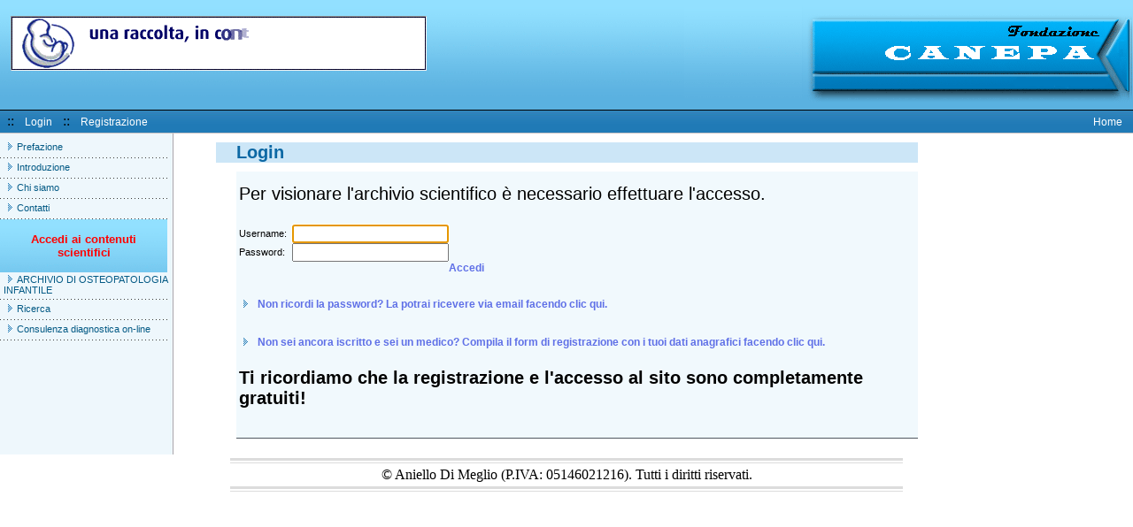

--- FILE ---
content_type: text/html; charset=utf-8
request_url: https://www.fondazionecanepa.com/login.aspx?ReturnUrl=%2fsecure%2fViewPPTFile.aspx%3fid%3d15000&id=15000
body_size: 23362
content:

<!DOCTYPE html PUBLIC "-//W3C//DTD XHTML 1.0 Transitional//EN" "http://www.w3.org/TR/xhtml1/DTD/xhtml1-transitional.dtd">
<html xmlns="http://www.w3.org/1999/xhtml">
<head><title>
	Login
</title><link href="/layout/main.css" type="text/css" rel="stylesheet" /></head>
<body text="#000000" bgcolor="#ffffff" style="margin: 0 0 0 0" background="/layout/img/white.jpg">
    <form method="post" action="./login.aspx?ReturnUrl=%2fsecure%2fViewPPTFile.aspx%3fid%3d15000&amp;id=15000" id="form1">
<div class="aspNetHidden">
<input type="hidden" name="__LASTFOCUS" id="__LASTFOCUS" value="" />
<input type="hidden" name="__EVENTTARGET" id="__EVENTTARGET" value="" />
<input type="hidden" name="__EVENTARGUMENT" id="__EVENTARGUMENT" value="" />
<input type="hidden" name="__VIEWSTATE" id="__VIEWSTATE" value="/[base64]" />
</div>

<script type="text/javascript">
//<![CDATA[
var theForm = document.forms['form1'];
if (!theForm) {
    theForm = document.form1;
}
function __doPostBack(eventTarget, eventArgument) {
    if (!theForm.onsubmit || (theForm.onsubmit() != false)) {
        theForm.__EVENTTARGET.value = eventTarget;
        theForm.__EVENTARGUMENT.value = eventArgument;
        theForm.submit();
    }
}
//]]>
</script>


<script src="/WebResource.axd?d=prBYHLVMVKspU8RO5dt2R1I4PCWuJJOavpRZ9cSxD6QnvJ6IsMIT72OeNfTX0bw2UNZvAaofR4XRVs2wportzw1x3akqIoHF9yLeWwemgxk1&amp;t=637811765229275428" type="text/javascript"></script>


<script src="/WebResource.axd?d=CdOnaNoUAgrngESFKqqsLn-MUHad1MS9-QEtNKj2u8Wm7glfkXQwWwTBWiOhVoUoW2rzCAJDoTO1JnUV8ijKQ-kgxQ7Iz472399DoGb_uK01&amp;t=637811765229275428" type="text/javascript"></script>
<div class="aspNetHidden">

	<input type="hidden" name="__VIEWSTATEGENERATOR" id="__VIEWSTATEGENERATOR" value="C2EE9ABB" />
	<input type="hidden" name="__EVENTVALIDATION" id="__EVENTVALIDATION" value="/wEdAARubR/R8tQBDCsXtH5NpvuNxo/QhG6w0Pxbq3tBbibZ/06g0q8swF5GCcWuuyNT+oJUK9V6UElfwygZodNeHMVySTG3jDgUD1Jm77WWJRjqPLGNgnF5aL68GH1irESkNGU=" />
</div>
        <table cellspacing="0" cellpadding="0" width="100%" border="0">
            <tbody>
                <tr>
                    <td>
                        <!-- top -->
                        <table height="124" cellspacing="0" cellpadding="0" width="100%" border="0">
                            <tbody>
                                <tr>
                                    <td>
                                        <div class="hdr">
                                            <br />
                                            &nbsp;&nbsp;
                                            <iframe id="ifrmBanner" style="border-top-width: 1px; border-left-width: 1px;
                                                border-bottom-width: 1px; border-right-width: 1px" scrolling="no" name="FormBanner" src="/banner/banner.aspx" frameborder="0" height="60" width="468"></iframe>
                                        </div>
                                    </td>
                                </tr>
                            </tbody>
                        </table>
                        <!-- top menu-->
                        <table height="27" cellspacing="0" cellpadding="0" width="100%" border="0">
                            <tbody>
                                <tr>
                                    <td align="left" background="/layout/img/headtile.jpg">
                                        
                                        <div id="pnlLogin">
	
                                            &nbsp;&nbsp;::&nbsp;&nbsp; <a class="toplink" href="/Login.aspx" target="_parent">Login</a>
                                            &nbsp;&nbsp;::&nbsp;&nbsp; <a class="toplink" href="/Registrazione.aspx" target="_parent">
                                                Registrazione</a>
                                        
</div>
                                    </td>
                                    <td align="right" background="/layout/img/headtile.jpg">
                                        <a class="toplink" href="/default.aspx" target="_parent">Home</a> &nbsp;&nbsp;</td>
                                </tr>
                            </tbody>
                        </table>
                    </td>
                </tr>
            </tbody>
        </table>
        <table height="69%" cellspacing="0" cellpadding="0" width="100%" border="0">
            <tbody>
                <tr>
                    <td valign="top" width="19%" background="/layout/img/ngtile_cc.jpg">
                        <table height="100%" cellspacing="0" cellpadding="0" border="0">
                            <tbody>
                                <tr>
                                    <td valign="top" align="left" height="5">
                                        <img height="5" src="/layout/img/spacer.gif" width="196" /></td>
                                </tr>
                                <tr>
                                    <td valign="top" width="19%" background="/layout/img/ngtile_cc.jpg">
                                        <table cellspacing="0" cellpadding="0" width="189" background="/layout/img/ngtile_cc.jpg"
                                            border="0">
                                            <!-- Ui Part -->
                                            <tbody>
                                                <tr>
                                                    <td>
                                                        <table cellspacing="0" cellpadding="0" border="0">
                                                            <tbody>
                                                                <tr>
                                                                    <td valign="top">
                                                                        &nbsp;</td>
                                                                    <td valign="middle">
                                                                        <img height="12" src="/layout/img/ng_arrow.gif" width="15" alt="" /><a class="leftnavig"
                                                                            href="/default.aspx">Prefazione</a></td>
                                                                </tr>
                                                                <tr>
                                                                    <td class="leftnavig" valign="top" background="/layout/img/hor_line3.gif" colspan="2">
                                                                        <img height="5" src="/layout/img/spacer.gif" width="1" alt="" /></td>
                                                                </tr>
                                                                <tr>
                                                                    <td valign="top">
                                                                        &nbsp;</td>
                                                                    <td valign="middle">
                                                                        <img height="12" src="/layout/img/ng_arrow.gif" width="15" alt="" /><a class="leftnavig"
                                                                            href="/introduzione.aspx?AutoPlay=1">Introduzione</a></td>
                                                                </tr>
                                                                <tr>
                                                                    <td class="leftnavig" valign="top" background="/layout/img/hor_line3.gif" colspan="2">
                                                                        <img height="5" src="/layout/img/spacer.gif" width="1" alt="" /></td>
                                                                </tr>
                                                                <tr>
                                                                    <td valign="top">
                                                                        &nbsp;</td>
                                                                    <td valign="middle">
                                                                        <img height="12" src="/layout/img/ng_arrow.gif" width="15" alt="" /><a class="leftnavig"
                                                                            href="/chisiamo.aspx">Chi siamo</a></td>
                                                                </tr>
                                                                <tr>
                                                                    <td class="leftnavig" valign="top" background="/layout/img/hor_line3.gif" colspan="2">
                                                                        <img height="5" src="/layout/img/spacer.gif" width="1" alt="" /></td>
                                                                </tr>
                                                                <tr>
                                                                    <td valign="top">
                                                                        &nbsp;</td>
                                                                    <td valign="middle">
                                                                        <img height="12" src="/layout/img/ng_arrow.gif" width="15" alt="" /><a class="leftnavig"
                                                                            href="/contatti.aspx">Contatti</a></td>
                                                                </tr>
                                                                <tr>
                                                                    <td class="leftnavig" valign="top" background="/layout/img/hor_line3.gif" colspan="2">
                                                                        <img height="5" src="/layout/img/spacer.gif" width="1" alt="" /></td>
                                                                </tr>
                                                                <tr>
                                                                    <td valign="middle" align="center" colspan="2" style="font-weight: bold; background-image: url(/layout/img/hdr.png);
                                                                        color: red">
                                                                        <a href="/IndexArchivio.aspx" style="font-weight: bold; font-size: 10pt; color: red">
                                                                            <br />
                                                                            Accedi ai contenuti<br />
                                                                            scientifici<br />
                                                                            &nbsp;</a>
                                                                    </td>
                                                                </tr>
                                                                <tr>
                                                                    <td valign="top">
                                                                        &nbsp;</td>
                                                                    <td valign="middle">
                                                                        <img height="12" src="/layout/img/ng_arrow.gif" width="15" alt="" /><a class="leftnavig"
                                                                            href="/IndexArchivio.aspx">ARCHIVIO DI OSTEOPATOLOGIA INFANTILE</a></td>
                                                                </tr>
                                                                <tr>
                                                                    <td class="leftnavig" valign="top" background="/layout/img/hor_line3.gif" colspan="2">
                                                                        <img height="5" src="/layout/img/spacer.gif" width="1" alt="" /></td>
                                                                </tr>
                                                                <tr>
                                                                    <td valign="top">
                                                                        &nbsp;</td>
                                                                    <td valign="middle">
                                                                        <img height="12" src="/layout/img/ng_arrow.gif" width="15" alt="" /><a class="leftnavig"
                                                                            href="/Ricerca.aspx">Ricerca</a></td>
                                                                </tr>
                                                                <tr>
                                                                    <td class="leftnavig" valign="top" background="/layout/img/hor_line3.gif" colspan="2">
                                                                        <img height="5" src="/layout/img/spacer.gif" width="1" alt="" /></td>
                                                                </tr>
                                                                <tr>
                                                                    <td valign="top">
                                                                        &nbsp;</td>
                                                                    <td valign="middle">
                                                                        <img height="12" src="/layout/img/ng_arrow.gif" width="15" alt="" /><a class="leftnavig"
                                                                            href="/Consulenza.aspx">Consulenza diagnostica on-line</a></td>
                                                                </tr>
                                                                <tr>
                                                                    <td class="leftnavig" valign="top" background="/layout/img/hor_line3.gif" colspan="2">
                                                                        <img height="5" src="/layout/img/spacer.gif" width="1" alt="" /></td>
                                                                </tr>
                                                                
                                                                
                                                                <tr>
                                                                    <td valign="top">
                                                                        &nbsp;</td>
                                                                    <td valign="top" height="25">
                                                                        &nbsp;</td>
                                                                </tr>
                                                            </tbody>
                                                        </table>
                                                    </td>
                                                </tr>
                                                <tr>
                                                    <td valign="top" height="20">
                                                        &nbsp;</td>
                                                </tr>
                                                <tr>
                                                    <td valign="top" height="25">
                                                        &nbsp;</td>
                                                </tr>
                                            </tbody>
                                        </table>
                                    </td>
                                </tr>
                            </tbody>
                        </table>
                    </td>
                    <td valign="top" align="center" width="62%">
                        <table cellspacing="0" cellpadding="0" width="100%" border="0">
                            <tbody>
                                <tr>
                                    <td colspan="2">
                                        <img height="10" src="/layout/img/spacer.gif" width="10" alt="" /></td>
                                </tr>
                                <tr>
                                    <td class="header4" width="3%">
                                        &nbsp;</td>
                                    <td class="header4" align="left">
                                        
    Login

                                    </td>
                                </tr>
                                <tr>
                                    <td colspan="2">
                                        <img height="10" src="/layout/img/spacer.gif" width="10" alt="" /></td>
                                </tr>
                                <tr>
                                    <td align="center">
                                        &nbsp;</td>
                                    <td valign="top" align="center">
                                        <table class="tdbgcolor2" cellspacing="0" cellpadding="3" width="100%" border="0">
                                            <tbody>
                                                <tr>
                                                    <td>
                                                        <div class="tdbgcolor2">
                                                            
    <p>
        <span class="testo">Per visionare l'archivio scientifico è necessario effettuare l'accesso.<br>
        </span>
        <br>
    </p>
    <table cellspacing="0" cellpadding="0" width="100%" border="0">
        <tr>
            <td align="left">
                <span id="cphBody_lblUsername" class="GreyButton1">Username:</span>
            </td>
            <td>
                &nbsp;&nbsp;</td>
            <td align="left">
                <input name="ctl00$cphBody$txtLogin" type="text" maxlength="30" id="cphBody_txtLogin" tabindex="1" class="login" onKeyPress="javascript:if (event.keyCode == 13) __doPostBack(&#39;ctl00$cphBody$lnkbtnLogin&#39;,&#39;&#39;)" /></td>
            <td width="100%">
            </td>
        </tr>
        <tr>
            <td align="left">
                <span id="cphBody_lblPassword" class="GreyButton1">Password:</span></td>
            <td>
                &nbsp;&nbsp;</td>
            <td align="left">
                <input name="ctl00$cphBody$txtPassword" type="password" maxlength="30" id="cphBody_txtPassword" tabindex="2" class="login" onKeyPress="javascript:if (event.keyCode == 13) __doPostBack(&#39;ctl00$cphBody$lnkbtnLogin&#39;,&#39;&#39;)" /></td>
            <td align="left">
                </td>
        </tr>
        <tr>
            <td valign="top" align="left" colspan="3"></td>
            
            <td align="left">
                <a id="cphBody_lnkbtnLogin" href="javascript:__doPostBack(&#39;ctl00$cphBody$lnkbtnLogin&#39;,&#39;&#39;)">Accedi</a></td>
        </tr>
    </table>
    <p class="testo">
        <img height="12" src="/layout/img/ng_arrow.gif" width="15" />
        <a id="cphBody_hlnkPasswordRecovery" href="/perdita_password.aspx" style="font-weight:bold;">Non ricordi la password? La potrai ricevere via email facendo clic qui.</a>
    </p>
    <p class="testo">
        <img height="12" src="/layout/img/ng_arrow.gif" width="15" />
        <a href="registrazione.aspx">Non sei ancora iscritto e sei un medico? Compila il form
            di registrazione con i tuoi dati anagrafici facendo clic qui.</a>
    </p>
    <p class="testo">
        <strong>Ti ricordiamo che la registrazione e l'accesso al sito sono completamente gratuiti!</strong></p>

                                                        </div>
                                                    </td>
                                                </tr>
                                                <tr>
                                                    <td align="right" background="/layout/img/hor_line2.gif">
                                                        <img height="5" src="/layout/img/spacer.gif" width="1" /></td>
                                                </tr>
                                            </tbody>
                                        </table>
                                    </td>
                                </tr>
                                <tr>
                                    <td align="center" width="3%">
                                        &nbsp;</td>
                                    <td align="center">
                                        &nbsp;</td>
                                </tr>
                            </tbody>
                        </table>
                    </td>
                    <td width="19%">
                        &nbsp;</td>
                </tr>

                <tr height="14">
                    <td height="14"colspan="3" align=center>
                        <img src="/layout/img/bottomline.gif" height="6" width="760" align="middle"></td>
                </tr>

                <tr height="14">
                    <td height="14" colspan="3" align="center">
                        <span>&copy; Aniello Di Meglio (P.IVA: 05146021216). Tutti i diritti riservati.</span>
                    </td>
                </tr>
 

                <tr height="14">
                    <td height="14"colspan="3" align=center>
                        <img src="/layout/img/bottomline.gif" height="6" width="760" align="middle"></td>
                </tr>
                
            </tbody>
        </table>
    

<script type="text/javascript">
//<![CDATA[
WebForm_AutoFocus('cphBody_txtLogin');//]]>
</script>
</form>

    <script type="text/javascript">
var gaJsHost = (("https:" == document.location.protocol) ? "https://ssl." : "http://www.");
document.write(unescape("%3Cscript src='" + gaJsHost + "google-analytics.com/ga.js' type='text/javascript'%3E%3C/script%3E"));
    </script>

    <script type="text/javascript">
try {
var pageTracker = _gat._getTracker("UA-11332464-1");
pageTracker._trackPageview();
} catch(err) {}</script>

</body>
</html>


--- FILE ---
content_type: text/html; charset=utf-8
request_url: https://www.fondazionecanepa.com/banner/banner.aspx
body_size: 1939
content:

<!DOCTYPE HTML PUBLIC "-//W3C//DTD HTML 4.0 Transitional//EN">
<HTML>
  <HEAD>
    <title>Banner</title>
    <meta name="GENERATOR" content="Microsoft Visual Studio .NET 7.1">
    <meta name="CODE_LANGUAGE" content="Visual Basic .NET 7.1">
    <meta name=vs_defaultClientScript content="JavaScript">
    <meta name=vs_targetSchema content="http://schemas.microsoft.com/intellisense/ie5">

<script>
<!--

/*
Auto Refresh Page with Time script
By JavaScript Kit (javascriptkit.com)
Over 200+ free scripts here!
*/

//enter refresh time in "minutes:seconds" Minutes should range from 0 to inifinity. Seconds should range from 0 to 59
var limit="0:25"

if (document.images){
	var parselimit=limit.split(":")
	parselimit=parselimit[0]*60+parselimit[1]*1
}
function beginrefresh(){
	if (!document.images)
		return
	if (parselimit==1)
		window.location.reload()
	else{ 
		parselimit-=1
		curmin=Math.floor(parselimit/60)
		cursec=parselimit%60
		if (curmin!=0)
			curtime=curmin+" minutes and "+cursec+" seconds left until page refresh!"
		else
			curtime=cursec+" seconds left until page refresh!"
		window.status=curtime
		setTimeout("beginrefresh()",1000)
	}
}

window.onload=beginrefresh
//-->
</script>
</HEAD>
  <body leftmargin="0" topmargin="0" rightmargin="0" bottommargin="0">

    <form method="post" action="./banner.aspx" id="Form1">
<div class="aspNetHidden">
<input type="hidden" name="__VIEWSTATE" id="__VIEWSTATE" value="/wEPDwULLTE0MDYwOTczMDIPZBYCAgEPZBYCAgEPDxYCHgZUYXJnZXQFBF90b3BkZGSySeYuIKTKjcBJwnC1YMJ20m/fTuDWtFPx2nMrOoH0hQ==" />
</div>

<div class="aspNetHidden">

	<input type="hidden" name="__VIEWSTATEGENERATOR" id="__VIEWSTATEGENERATOR" value="10FC3C3D" />
</div>
        <a id="CAdRotator1" href="http://www.dimed.com" target="_top"><img src="/banner/banner_dimed.gif" alt="Dimed" style="height:60px;width:468px;" /></a>
    </form>

  </body>
</HTML>

--- FILE ---
content_type: text/css
request_url: https://www.fondazionecanepa.com/layout/main.css
body_size: 18301
content:
.header1 {
	FONT-WEIGHT: bold; FONT-SIZE: 14px; COLOR: #111c6e; FONT-FAMILY: Verdana, Arial, Helvetica, sans-serif
}
.header2 {
	FONT-WEIGHT: bold; FONT-SIZE: 12px; COLOR: #000000; FONT-FAMILY: Verdana, Arial, Helvetica, sans-serif
}
.header3 {
	FONT-SIZE: 12px; COLOR: #000000; FONT-FAMILY: Verdana, Arial, Helvetica, sans-serif
}
.formtext1 {
	FONT-WEIGHT: bold; FONT-SIZE: 11px; COLOR: #000000; FONT-FAMILY: Verdana, Arial, Helvetica, sans-serif; BACKGROUND-COLOR: #f1f9fd; TEXT-DECORATION: none
}
.tdbgcolor1 {
	FONT-WEIGHT: bold; BORDER-LEFT-WIDTH: 3px; FONT-SIZE: 12px; BORDER-LEFT-COLOR: #c9e2cc; BORDER-BOTTOM-COLOR: black; BORDER-TOP-COLOR: black; FONT-FAMILY: Arial, Helvetica, sans-serif; BACKGROUND-COLOR: #cce6f7; BORDER-RIGHT-WIDTH: 3px; BORDER-RIGHT-COLOR: #c9e2cc
}
.tdbgcolor2 {
	FONT-WEIGHT: normal; FONT-SIZE: 11px; COLOR: #000000; FONT-FAMILY: Verdana, Arial, Helvetica, sans-serif; BACKGROUND-COLOR: #f1f9fd; TEXT-DECORATION: none
}
.tdbgcolor3 {
	BACKGROUND-COLOR: #cce6f7; TEXT-ALIGN: center
}
.tdbgcolor4 {
	BACKGROUND-COLOR: #dceefa
}
.formtext2 {
	FONT-SIZE: 10px; COLOR: #000000; FONT-FAMILY: Verdana, Arial, Helvetica, sans-serif
}
.formtext {
	FONT-WEIGHT: bold; FONT-SIZE: 12px; COLOR: #000000; FONT-FAMILY: Verdana, Arial, Helvetica, sans-serif; TEXT-DECORATION: none
}
.formtext3 {
	FONT-SIZE: 11px; COLOR: #000000; FONT-FAMILY: Verdana, Arial, Helvetica, sans-serif; TEXT-ALIGN: justify
}
.tdbgcolor5 {
	FONT-SIZE: 10px; FONT-FAMILY: Verdana, Arial, Helvetica, sans-serif; BACKGROUND-COLOR: #a9d5f1
}
.bullet {
	LIST-STYLE: none url(images/BULLET.jpg) inside
}
.header4 {
	BACKGROUND-COLOR: #cce6f7; FONT-WEIGHT: bold; FONT-SIZE: 20px; COLOR: #0c68a4; FONT-FAMILY: Arial, Helvetica, sans-serif; TEXT-DECORATION: none
}
.bgltgreen {
	BACKGROUND-COLOR: #d2ffd2
}
.Title {
	FONT-WEIGHT: bold; FONT-SIZE: 12px; COLOR: #757e80; FONT-STYLE: normal; FONT-FAMILY: Verdana, Arial, Helvetica, sans-serif
}
.footer {
	FONT-SIZE: 9px; FONT-FAMILY: Verdana, Arial, Helvetica, sans-serif
}
A:active {
	FONT-WEIGHT: bold; FONT-SIZE: 12px; COLOR: #5f70e7; FONT-FAMILY: Verdana, Arial, Helvetica, sans-serif; TEXT-DECORATION: none
}
A:link {
	FONT-WEIGHT: bold; FONT-SIZE: 12px; COLOR: #5f70e7; FONT-FAMILY: Verdana, Arial, Helvetica, sans-serif; TEXT-DECORATION: none
}
A:visited {
	FONT-WEIGHT: bold; FONT-SIZE: 12px; COLOR: #5f70e7; FONT-FAMILY: Verdana, Arial, Helvetica, sans-serif; TEXT-DECORATION: none
}
A:hover {
	FONT-WEIGHT: bold; FONT-SIZE: 12px; COLOR: #006699; FONT-FAMILY: Verdana, Arial, Helvetica, sans-serif; TEXT-DECORATION: none
}
.tdbgcolor6 {
	PADDING-RIGHT: 1px; PADDING-LEFT: 1px; FONT-WEIGHT: normal; FONT-SIZE: 11px; PADDING-BOTTOM: 1px; COLOR: #000000; PADDING-TOP: 1px; FONT-FAMILY: Verdana, Arial, Helvetica, sans-serif; BACKGROUND-COLOR: #cce6f7; TEXT-DECORATION: none
}
.button {
	FONT-SIZE: 11px; COLOR: #000000; FONT-FAMILY: Verdana, Arial, Helvetica, sans-serif; BACKGROUND-COLOR: #95c1ee
}
.redtext {
	FONT: 12px Verdana, Arial, Helvetica, sans-serif; COLOR: #ff0000; TEXT-DECORATION: none
}
.ptext {
	FONT: 12px Verdana, Arial, Helvetica, sans-serif; COLOR: #000000; TEXT-ALIGN: justify; TEXT-DECORATION: none
}
.Italic {
	FONT-WEIGHT: normal; FONT-SIZE: 12px; COLOR: #000000; FONT-STYLE: italic; FONT-FAMILY: Verdana, Arial, Helvetica, sans-serif
}
.notehd {
	FONT-WEIGHT: bold; FONT-SIZE: 12px; TEXT-TRANSFORM: uppercase; COLOR: #000000; FONT-STYLE: normal; FONT-FAMILY: Verdana, Arial, Helvetica, sans-serif; TEXT-DECORATION: none
}
.notetxt {
	FONT-WEIGHT: normal; FONT-SIZE: 12px; TEXT-TRANSFORM: none; COLOR: #000000; FONT-STYLE: normal; FONT-FAMILY: Verdana, Arial, Helvetica, sans-serif; TEXT-ALIGN: justify; TEXT-DECORATION: none
}
.boldtxt {
	FONT-WEIGHT: bold; FONT-SIZE: 12px; COLOR: #000000; FONT-FAMILY: Verdana, Arial, Helvetica, sans-serif; TEXT-DECORATION: none
}
.tblhead {
	FONT-WEIGHT: bold; FONT-SIZE: 12px; COLOR: #000000; FONT-FAMILY: Verdana, Arial, Helvetica, sans-serif; TEXT-DECORATION: none
}
A.toplink:link {
	FONT-WEIGHT: normal; FONT-SIZE: 12px; COLOR: #ffffff; FONT-FAMILY: Arial, Helvetica, sans-serif; TEXT-DECORATION: none
}
A.toplink:visited {
	FONT-WEIGHT: normal; FONT-SIZE: 12px; COLOR: #ffffff; FONT-FAMILY: Arial, Helvetica, sans-serif; TEXT-DECORATION: none
}
A.toplink:hover {
	FONT-WEIGHT: normal; FONT-SIZE: 12px; COLOR: #caddf4; FONT-FAMILY: Arial, Helvetica, sans-serif; TEXT-DECORATION: underline
}
.toptext {
	FONT-WEIGHT: normal; FONT-SIZE: 12px; COLOR: #ffffff; FONT-FAMILY: Arial, Helvetica, sans-serif; TEXT-DECORATION: none
}
.bg1 {
	BACKGROUND-COLOR: #999999
}
.bg2 {
	BACKGROUND-COLOR: #efefef
}
.ntext {
	FONT-WEIGHT: normal; FONT-SIZE: 11px; COLOR: #000000; LINE-HEIGHT: 15px; FONT-FAMILY: Verdana, Arial, Helvetica, sans-serif
}
.btext {
	FONT-WEIGHT: bold; FONT-SIZE: 11px; COLOR: #000000; FONT-FAMILY: Verdana, Arial, Helvetica, sans-serif
}
.blogtext1 {
	FONT-WEIGHT: bold; FONT-SIZE: 16px; FONT-FAMILY: Arial, Helvetica, sans-serif; TEXT-DECORATION: none
}
.blogtext2 {
	FONT-WEIGHT: bold; FONT-SIZE: 12px; COLOR: #000000; FONT-FAMILY: Verdana, Arial, Helvetica, sans-serif; TEXT-DECORATION: none
}
A.footer {
	FONT-WEIGHT: normal; FONT-SIZE: 10px; COLOR: #000000; FONT-FAMILY: Verdana, Arial, Helvetica, sans-serif; TEXT-DECORATION: none
}
A.footer:visited {
	FONT-WEIGHT: normal; FONT-SIZE: 10px; COLOR: #000000; FONT-FAMILY: Verdana, Arial, Helvetica, sans-serif; TEXT-DECORATION: none
}
A.footer:hover {
	FONT-WEIGHT: normal; FONT-SIZE: 10px; COLOR: #990000; FONT-FAMILY: Verdana, Arial, Helvetica, sans-serif; TEXT-DECORATION: none
}
.gray {
	BACKGROUND-COLOR: #ececec
}
.graylt {
	BACKGROUND-COLOR: #e1e1ff
}
.button2 {
	FONT-WEIGHT: normal; FONT-SIZE: 11px; TEXT-TRANSFORM: uppercase; COLOR: #000000; FONT-FAMILY: Verdana, Arial, Helvetica, sans-serif; BACKGROUND-COLOR: #dadada; TEXT-DECORATION: none
}
.phpurple {
	FONT-WEIGHT: normal; FONT-SIZE: 11px; COLOR: #000000; FONT-FAMILY: Verdana, Arial, Helvetica, sans-serif; BACKGROUND-COLOR: #f4f4f4; TEXT-DECORATION: none
}
A.phlink:link {
	FONT-WEIGHT: bold; FONT-SIZE: 11px; FONT-FAMILY: Verdana, Arial, Helvetica, sans-serif; TEXT-DECORATION: none
}
A.phlink:visited {
	FONT-WEIGHT: bold; FONT-SIZE: 11px; FONT-FAMILY: Verdana, Arial, Helvetica, sans-serif; TEXT-DECORATION: none
}
A.phlink:hover {
	FONT-WEIGHT: bold; FONT-SIZE: 11px; FONT-FAMILY: Verdana, Arial, Helvetica, sans-serif; TEXT-DECORATION: none
}
.tfield {
	PADDING-RIGHT: 0px; PADDING-LEFT: 0px; FONT-WEIGHT: normal; FONT-SIZE: 11px; PADDING-BOTTOM: 0px; MARGIN: 0px; COLOR: #000000; PADDING-TOP: 0px; FONT-FAMILY: Verdana, Arial, Helvetica, sans-serif; TEXT-DECORATION: none
}
.whitebg {
	BACKGROUND-COLOR: #dddddd
}
.fontbg {
	FONT-WEIGHT: normal; FONT-SIZE: 11px; COLOR: #000000; FONT-FAMILY: Verdana, Arial, Helvetica, sans-serif; BACKGROUND-COLOR: #f1f9fd; TEXT-DECORATION: none
}
A.help:link {
	BACKGROUND-POSITION: right 50%; FONT-WEIGHT: normal; FONT-SIZE: 11px; COLOR: #000000; FONT-FAMILY: Verdana, Arial, Helvetica, sans-serif; TEXT-DECORATION: underline
}
.help {
	BACKGROUND-POSITION: right 50%; FONT-WEIGHT: normal; FONT-SIZE: 11px; FONT-FAMILY: Verdana, Arial, Helvetica, sans-serif
}
A.help:visited {
	BACKGROUND-POSITION: right 50%; FONT-WEIGHT: normal; FONT-SIZE: 11px; COLOR: #000000; FONT-FAMILY: Verdana, Arial, Helvetica, sans-serif; TEXT-DECORATION: underline
}
A.help:hover {
	BACKGROUND-POSITION: right 50%; FONT-WEIGHT: normal; FONT-SIZE: 11px; COLOR: #666666; FONT-FAMILY: Verdana, Arial, Helvetica, sans-serif; TEXT-DECORATION: underline
}
A.chooselink:link {
	FONT-WEIGHT: bold; FONT-SIZE: 11px; COLOR: #000000; FONT-FAMILY: Verdana, Arial, Helvetica, sans-serif; TEXT-DECORATION: none
}
A.chooselink:visited {
	FONT-WEIGHT: bold; FONT-SIZE: 11px; COLOR: #000000; FONT-FAMILY: Verdana, Arial, Helvetica, sans-serif; TEXT-DECORATION: none
}
A.chooselink:hover {
	FONT-WEIGHT: bold; FONT-SIZE: 11px; COLOR: #000000; FONT-FAMILY: Verdana, Arial, Helvetica, sans-serif; TEXT-DECORATION: underline
}
A.catlink:link {
	FONT-WEIGHT: bold; FONT-SIZE: 12px; COLOR: #5f6fe0; FONT-FAMILY: Tahoma, Verdana, Arial; TEXT-DECORATION: none
}
A.catlink:visited {
	FONT-WEIGHT: bold; FONT-SIZE: 12px; COLOR: #5f6fe0; FONT-FAMILY: Tahoma, Verdana, Arial; TEXT-DECORATION: none
}
A.catlink:hover {
	FONT-WEIGHT: bold; FONT-SIZE: 12px; COLOR: #5f6fe0; FONT-FAMILY: Tahoma, Verdana, Arial; TEXT-DECORATION: underline
}
.tdbgcolor7 {
	BACKGROUND-COLOR: #e0f0f7
}
.rednormal {
	FONT-WEIGHT: normal; FONT-SIZE: 10px; COLOR: #ff0000; FONT-FAMILY: Verdana, Arial, Helvetica, sans-serif; TEXT-DECORATION: none
}
A.redlink10:link {
	FONT-WEIGHT: bold; FONT-SIZE: 10px; COLOR: #5f6fe0; FONT-FAMILY: Verdana, Arial, Helvetica, sans-serif; TEXT-DECORATION: none
}
A.redlink10:visited {
	FONT-WEIGHT: bold; FONT-SIZE: 10px; COLOR: #5f6fe0; FONT-FAMILY: Verdana, Arial, Helvetica, sans-serif; TEXT-DECORATION: none
}
A.redlink10:hover {
	FONT-WEIGHT: bold; FONT-SIZE: 10px; COLOR: #5f6fe0; FONT-FAMILY: Verdana, Arial, Helvetica, sans-serif; TEXT-DECORATION: underline
}
.ver10 {
	FONT-WEIGHT: bold; FONT-SIZE: 10px; COLOR: #000000; FONT-FAMILY: Verdana, Arial, Helvetica, sans-serif; TEXT-DECORATION: none
}
.ver9 {
	FONT-WEIGHT: normal; FONT-SIZE: 10px; COLOR: #000000; FONT-FAMILY: Verdana, Arial, Helvetica, sans-serif
}
.tdbgcolor8 {
	BACKGROUND-COLOR: #333333
}
.redb {
	FONT-WEIGHT: bold; FONT-SIZE: 12px; COLOR: #ff0000; FONT-FAMILY: Verdana, Arial, Helvetica, sans-serif; TEXT-DECORATION: none
}
.graylink {
	FONT-WEIGHT: bold; FONT-SIZE: 11px; COLOR: #0f186f; FONT-FAMILY: Verdana, Arial, Helvetica, sans-serif
}
A.graylink:link {
	FONT-WEIGHT: bold; FONT-SIZE: 11px; COLOR: #0f186f; FONT-FAMILY: Verdana, Arial, Helvetica, sans-serif; TEXT-DECORATION: none
}
A.graylink:visited {
	FONT-WEIGHT: bold; FONT-SIZE: 11px; COLOR: #0f186f; FONT-FAMILY: Verdana, Arial, Helvetica, sans-serif; TEXT-DECORATION: none
}
A.graylink:hover {
	FONT-WEIGHT: bold; FONT-SIZE: 11px; COLOR: #0f186f; FONT-FAMILY: Verdana, Arial, Helvetica, sans-serif; TEXT-DECORATION: underline
}
A.redlink11:link {
	FONT-WEIGHT: bold; FONT-SIZE: 11px; COLOR: #5f6fe0; FONT-FAMILY: Verdana, Arial, Helvetica, sans-serif; TEXT-DECORATION: none
}
A.redlink11:visited {
	FONT-WEIGHT: bold; FONT-SIZE: 11px; COLOR: #5f6fe0; FONT-FAMILY: Verdana, Arial, Helvetica, sans-serif; TEXT-DECORATION: none
}
A.redlink11:hover {
	FONT-WEIGHT: bold; FONT-SIZE: 11px; COLOR: #5f6fe0; FONT-FAMILY: Verdana, Arial, Helvetica, sans-serif; TEXT-DECORATION: underline
}
.tdbgcolor9 {
	BACKGROUND-COLOR: #2078b0
}
.tdbgcolor10 {
	BACKGROUND-COLOR: #e2eef6
}
.header5 {
	FONT-WEIGHT: bold; FONT-SIZE: 12px; COLOR: #ffffff; FONT-FAMILY: Verdana, Arial, Helvetica, sans-serif
}
.ptext2 {
	FONT-WEIGHT: normal; FONT-SIZE: 12px; COLOR: #000000; FONT-FAMILY: Verdana, Arial, Helvetica, sans-serif; TEXT-ALIGN: justify
}
.boldtext2 {
	FONT-WEIGHT: bold; FONT-SIZE: 12px; COLOR: #000000; FONT-FAMILY: Verdana, Arial, Helvetica, sans-serif
}
.boldtext3 {
	FONT-WEIGHT: bold; FONT-SIZE: 10px; COLOR: #000000; FONT-FAMILY: Verdana, Arial, Helvetica, sans-serif
}
.leftnavig {
	FONT-WEIGHT: normal; FONT-SIZE: 11px; COLOR: #000000; FONT-FAMILY: Tahoma, Arial, Helvetica, sans-serif; TEXT-DECORATION: none
}
A.leftnavig:link {
	FONT-WEIGHT: normal; FONT-SIZE: 11px; COLOR: #045a85; FONT-FAMILY: Tahoma, Arial, Helvetica, sans-serif; TEXT-DECORATION: none
}
A.leftnavig:visited {
	FONT-WEIGHT: normal; FONT-SIZE: 11px; COLOR: #045a85; FONT-FAMILY: Tahoma, Arial, Helvetica, sans-serif; TEXT-DECORATION: none
}
A.leftnavig:hover {
	FONT-WEIGHT: normal; FONT-SIZE: 11px; COLOR: #000000; FONT-FAMILY: Tahoma, Arial, Helvetica, sans-serif; TEXT-DECORATION: none
}
.formlist {
	FONT-WEIGHT: normal; FONT-SIZE: 11px; WIDTH: 125px; COLOR: #000000; FONT-FAMILY: Verdana, Arial, Helvetica, sans-serif; TEXT-DECORATION: none
}
A.goodie:link {
	FONT-WEIGHT: normal; FONT-SIZE: 11px; COLOR: #0000cc; FONT-FAMILY: Verdana, Arial, Helvetica, sans-serif; TEXT-DECORATION: underline
}
A.goodie:hover {
	FONT-WEIGHT: normal; FONT-SIZE: 11px; COLOR: #0000cc; FONT-FAMILY: Verdana, Arial, Helvetica, sans-serif; TEXT-DECORATION: underline
}
A.goodie:visited {
	FONT-WEIGHT: normal; FONT-SIZE: 11px; COLOR: #0000cc; FONT-FAMILY: Verdana, Arial, Helvetica, sans-serif; TEXT-DECORATION: underline
}
.pageborder {
	BACKGROUND-COLOR: #000000
}
.tah10bd {
	FONT-WEIGHT: bold; FONT-SIZE: 10px; COLOR: #ffffff; FONT-FAMILY: Tahoma, Verdana, Arial; TEXT-DECORATION: none
}
A.tah10bd:link {
	FONT-WEIGHT: bold; FONT-SIZE: 10px; COLOR: #ffffff; FONT-FAMILY: Tahoma, Verdana, Arial; TEXT-DECORATION: none
}
A.tah10bd:visited {
	FONT-WEIGHT: bold; FONT-SIZE: 10px; COLOR: #ffffff; FONT-FAMILY: Tahoma, Verdana, Arial; TEXT-DECORATION: none
}
A.tah10bd:hover {
	FONT-WEIGHT: bold; FONT-SIZE: 10px; COLOR: #ffffff; FONT-FAMILY: Tahoma, Verdana, Arial; TEXT-DECORATION: underline
}
A.ar11bd:link {
	FONT-WEIGHT: bold; FONT-SIZE: 11px; COLOR: #ffffff; FONT-FAMILY: Arial, Helvetica, sans-serif; TEXT-DECORATION: none
}
A.ar11bd:hover {
	FONT-WEIGHT: bold; FONT-SIZE: 11px; COLOR: #ffffff; FONT-FAMILY: Arial, Helvetica, sans-serif; TEXT-DECORATION: none
}
A.ar11bd:visited {
	FONT-WEIGHT: bold; FONT-SIZE: 11px; COLOR: #ffffff; FONT-FAMILY: Arial, Helvetica, sans-serif; TEXT-DECORATION: none
}
.pgmnbg {
	BACKGROUND-COLOR: #257db8
}
.arial11 {
	FONT-WEIGHT: normal; FONT-SIZE: 11px; COLOR: #000000; FONT-FAMILY: Arial, Helvetica, sans-serif; TEXT-DECORATION: none
}
A.arial11:link {
	FONT-WEIGHT: normal; FONT-SIZE: 11px; COLOR: #0000cc; FONT-FAMILY: Arial, Helvetica, sans-serif; TEXT-DECORATION: underline
}
A.arial11:visited {
	FONT-WEIGHT: normal; FONT-SIZE: 11px; COLOR: #0000cc; FONT-FAMILY: Arial, Helvetica, sans-serif; TEXT-DECORATION: underline
}
A.arial11:hover {
	FONT-WEIGHT: normal; FONT-SIZE: 11px; COLOR: #000000; FONT-FAMILY: Arial, Helvetica, sans-serif; TEXT-DECORATION: underline
}
.ver9bd {
	FONT-WEIGHT: bold; FONT-SIZE: 11px; COLOR: #000000; FONT-FAMILY: Tahoma, Arial, Helvetica, sans-serif; TEXT-DECORATION: none
}
A.ver9bd:link {
	FONT-WEIGHT: bold; FONT-SIZE: 11px; COLOR: #000000; FONT-FAMILY: Tahoma, Arial, Helvetica, sans-serif; TEXT-DECORATION: none
}
A.ver9bd:visited {
	FONT-WEIGHT: bold; FONT-SIZE: 11px; COLOR: #000000; FONT-FAMILY: Tahoma, Arial, Helvetica, sans-serif; TEXT-DECORATION: none
}
A.ver9bd:hover {
	FONT-WEIGHT: bold; FONT-SIZE: 11px; COLOR: #000000; FONT-FAMILY: Tahoma, Arial, Helvetica, sans-serif; TEXT-DECORATION: none
}
.page_navig {
	FONT-WEIGHT: normal; FONT-SIZE: 11px; COLOR: #000000; FONT-FAMILY: Tahoma, Arial, Helvetica, sans-serif; TEXT-DECORATION: none
}
A.page_navig:link {
	FONT-WEIGHT: normal; FONT-SIZE: 11px; COLOR: #045a85; FONT-FAMILY: Tahoma, Arial, Helvetica, sans-serif; TEXT-DECORATION: none
}
A.page_navig:visited {
	FONT-WEIGHT: normal; FONT-SIZE: 11px; COLOR: #045a85; FONT-FAMILY: Tahoma, Arial, Helvetica, sans-serif; TEXT-DECORATION: none
}
A.page_navig:hover {
	FONT-WEIGHT: normal; FONT-SIZE: 11px; COLOR: #000000; FONT-FAMILY: Tahoma, Arial, Helvetica, sans-serif; TEXT-DECORATION: none
}
.website_link {
	FONT-WEIGHT: bold; FONT-SIZE: 11px; COLOR: #000000; FONT-FAMILY: Verdana, Arial, Helvetica, sans-serif; TEXT-DECORATION: none
}
A.website_link:link {
	FONT-WEIGHT: bold; FONT-SIZE: 11px; COLOR: #045a85; FONT-FAMILY: Verdana, Arial, Helvetica, sans-serif; TEXT-DECORATION: underline
}
A.website_link:visited {
	FONT-WEIGHT: bold; FONT-SIZE: 11px; COLOR: #045a85; FONT-FAMILY: Verdana, Arial, Helvetica, sans-serif; TEXT-DECORATION: underline
}
A.website_link:hover {
	FONT-WEIGHT: bold; FONT-SIZE: 11px; COLOR: #000000; FONT-FAMILY: Verdana, Arial, Helvetica, sans-serif; TEXT-DECORATION: none
}
.textfield {
	FONT-WEIGHT: normal; FONT-SIZE: 11px; COLOR: #000000; FONT-FAMILY: Verdana, Arial, Helvetica, sans-serif
}
.rename_head {
	FONT-WEIGHT: bold; FONT-SIZE: 11px; COLOR: #000000; FONT-FAMILY: Verdana, Arial, Helvetica, sans-serif
}
.rearrange_text {
	FONT-WEIGHT: bold; FONT-SIZE: 11px; COLOR: #000000; FONT-FAMILY: Verdana, Arial, Helvetica, sans-serif
}
.goodietext {
	FONT-WEIGHT: bold; FONT-SIZE: 11px; COLOR: #000000; FONT-FAMILY: Verdana, Arial, Helvetica, sans-serif
}
.goodie_link {
	FONT-WEIGHT: normal; FONT-SIZE: 11px; COLOR: #045a85; FONT-FAMILY: Tahoma, Arial, Helvetica, sans-serif; TEXT-DECORATION: none
}
A.goodie_link:link {
	FONT-WEIGHT: normal; FONT-SIZE: 11px; COLOR: #000000; FONT-FAMILY: Tahoma, Arial, Helvetica, sans-serif; TEXT-DECORATION: none
}
A.goodie_link:visited {
	FONT-WEIGHT: normal; FONT-SIZE: 11px; COLOR: #000000; FONT-FAMILY: Tahoma, Arial, Helvetica, sans-serif; TEXT-DECORATION: none
}
A.goodie_link:hover {
	FONT-WEIGHT: normal; FONT-SIZE: 11px; COLOR: #045a85; FONT-FAMILY: Tahoma, Arial, Helvetica, sans-serif; TEXT-DECORATION: none
}
.website_link1 {
	FONT-WEIGHT: bold; FONT-SIZE: 11px; CURSOR: pointer; COLOR: #000000; FONT-FAMILY: Verdana, Arial, Helvetica, sans-serif; TEXT-DECORATION: underline
}
A.website_link1:link {
	FONT-WEIGHT: bold; FONT-SIZE: 11px; CURSOR: pointer; COLOR: #000000; FONT-FAMILY: Verdana, Arial, Helvetica, sans-serif; TEXT-DECORATION: none
}
A.website_link1:visited {
	FONT-WEIGHT: bold; FONT-SIZE: 11px; CURSOR: pointer; COLOR: #000000; FONT-FAMILY: Verdana, Arial, Helvetica, sans-serif; TEXT-DECORATION: none
}
A.website_link1:hover {
	FONT-WEIGHT: bold; FONT-SIZE: 11px; CURSOR: pointer; COLOR: #000000; FONT-FAMILY: Verdana, Arial, Helvetica, sans-serif; TEXT-DECORATION: none
}
.hdr {
	BACKGROUND: url(/layout/img/hdr.png) #fff no-repeat right top; HEIGHT: 124px
}
.testo { text-align:left; font-size: 20px;
	}

.testoS { text-align:left; font-size: 11px;
	}

.td_menu { text-align:left; font-size: 14px;
	}
	
.IndexLevel1{ text-align:left; font-size: 24px;
	}
.IndexLevel2{ text-align:left; font-size: 24px;
	}
.IndexLevel3{ text-align:left; font-size: 14px;
	}
.IndexLevel4{ text-align:left; font-size: 14px;
	}
.IndexLevel5{ text-align:left; font-size: 14px;
	}						